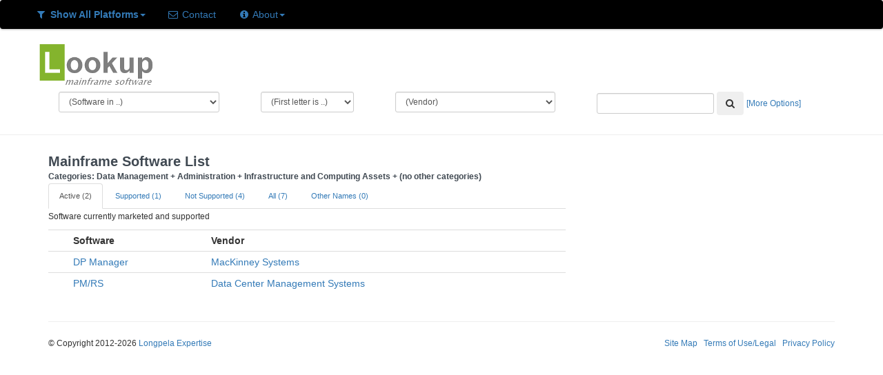

--- FILE ---
content_type: text/html; charset=UTF-8
request_url: https://lookupmainframesoftware.com/soft_list/category/11C24C63N/act
body_size: 6403
content:
<!DOCTYPE html><html lang="en">
<head>
	<link rel="shortcut icon" href="https://lookupmainframesoftware.com/images/favicon.ico" />
	<title>Software in Categories:DataManagement+Administration+InfrastructureandComputingAssets+(noothercategories) - Lookup Mainframe Software</title> 
	<meta http-equiv="Content-Type" content="text/html; charset=iso-8859-1" />
	<meta name="Description" content="List of Mainframe software matching the categories: Categories: Data Management + Administration + Infrastructure and Computing Assets + (no other categories)" />
	<meta name="Abstract" content="Mainframe Software Encyclopedia" />
	<meta name="Keywords" content="mainframe software, z/os software, mvs software, os/390 software, z/VSE software, VSEn software, z/VM Software" />
	<meta name="google-site-verification" content="C0wwCLFcoKc79WGQp7_ZxMM7IWdPxgq0KfSDKi2HbZA" />	
	<meta name="robots" content="index" />	<link rel="stylesheet" type="text/css" href="https://lookupmainframesoftware.com/includes/css/bootstrap.min.css" media="screen" />
	<link rel="stylesheet" href="https://lookupmainframesoftware.com/includes/css/font-awesome.css" />
	<!--[if lt IE 9]>
	  <script src="http://html5shim.googlecode.com/svn/trunk/html5.js"></script>
	<![endif]-->
	<link rel="stylesheet" href="https://lookupmainframesoftware.com/includes/css/lms_css.css" type="text/css" media="screen"/></head>
<body>
<script type="text/javascript">
  var _gaq = _gaq || [];
  _gaq.push(['_setAccount', 'UA-37135056-1']);
  _gaq.push(['_trackPageview']);

  (function() {
    var ga = document.createElement('script'); ga.type = 'text/javascript'; ga.async = true;
    ga.src = ('https:' == document.location.protocol ? 'https://ssl' : 'http://www') + '.google-analytics.com/ga.js';
    var s = document.getElementsByTagName('script')[0]; s.parentNode.insertBefore(ga, s);
  })();
</script>
<nav class="navbar navbar-all">
	<div class="container-fluid">
		<ul class="nav nav-pills">
			<li class="dropdown" id="show">
				<a class="dropdown-toggle" data-toggle="dropdown" href="#" title="Showing software for z/OS, z/VM and zVSE/VSEn"><i class="icon-filter"></i> <b>Show All Platforms</b><b class="caret"></b></a>				<ul class="dropdown-menu">
				<li><a href="https://lookupmainframesoftware.com/lms_admin/setplatform/1" title="Show software for z/OS only">Show z/OS Only</a></li><li><a href="https://lookupmainframesoftware.com/lms_admin/setplatform/2" title="Show software for z/VM only">Show z/VM Only</a></li><li><a href="https://lookupmainframesoftware.com/lms_admin/setplatform/3" title="Show software for zVSE/VSEn only>">Show zVSE/VSEn Only</a></li>				</ul>
			</li>
			<li class="dropdown" id="contact">
				<a href="https://lookupmainframesoftware.com/lms_info/contact"><i class="icon-envelope"></i> Contact</a>
			</li>
			<li class="dropdown" id="about">
				<a class="dropdown-toggle" data-toggle="dropdown" href="#" ><i class="icon-info-sign"></i> About<b class="caret"></b></a>
				<ul class="dropdown-menu">
					<li><a href="https://lookupmainframesoftware.com/lms_info">About LMS</a></li>
					<li><a href="https://lookupmainframesoftware.com/lms_info/faq">FAQ</a></li>
					<li><a href="https://lookupmainframesoftware.com/lms_info/stats">Software Statistics</a></li>
					<li class="divider"></li>
					<li><a href="https://lookupmainframesoftware.com/lms_info/vendors">For Vendors</a></li>
					</ul>
			</li>
					</ul>
</nav><div class="container">
	<div class="row">
		<div class="toplogo span3">
			<a href = "https://lookupmainframesoftware.com/" title = "Goto LMS Home">
				<img src="https://lookupmainframesoftware.com//images/lms_logo_med.png" alt="LMS Logo">
			</a>
		</div>
	</div>
</div><div class="container">
	<div class="row">
				<div class="col-xs-3">
			<form class="navbar-form" name="Select_Category">				
				<select name="category" class="form-control input-sm" style="width:100%" title="List mainframe software matching this category"
					onchange="javascript: location.href='https://lookupmainframesoftware.com/soft_list/category/'+Select_Category.category.options[selectedIndex].value+'/act'">
					<option value = "0">(Software in ..)</option>
					<option value = "25">3270</option><option value = "53">Abend</option><option value = "72">ADABAS</option><option value = "24">Administration</option><option value = "69">Application - Accounting/Business</option><option value = "47">Application - Banking/Finance</option><option value = "77">Application - Insurance</option><option value = "75">Application - Other</option><option value = "9">Application Development</option><option value = "13">Application/Application Enviroment</option><option value = "61">Archive</option><option value = "10">Automation</option><option value = "31">Backup and Restore</option><option value = "21">Batch</option><option value = "29">Browse and Edit</option><option value = "34">CA-IDMS</option><option value = "51">CASE/Code Generation</option><option value = "19">Change Management</option><option value = "4">CICS</option><option value = "57">Client</option><option value = "6">COBOL</option><option value = "52">Comparison</option><option value = "38">Compression</option><option value = "18">Content, Books and Documents</option><option value = "35">Data Conversion</option><option value = "56">Data Discovery, Mining and Processi</option><option value = "11">Data Management</option><option value = "14">Databases</option><option value = "3">Db2</option><option value = "68">Disaster Recovery</option><option value = "45">Disk</option><option value = "60">email</option><option value = "58">Emulation</option><option value = "42">Encryption</option><option value = "8">File Transfer</option><option value = "17">Files and Datasets</option><option value = "74">Files and Datasets (VSAM)</option><option value = "73">GUI/Graphics</option><option value = "76">Hardware/Processor</option><option value = "70">Help, Documentation and Training</option><option value = "37">IMS</option><option value = "63">Infrastructure and Computing Assets</option><option value = "30">Java and Web</option><option value = "36">Legacy Application/Data Access</option><option value = "71">Mathematical/Scientific</option><option value = "59">Migration</option><option value = "5">Monitor</option><option value = "43">MQ, Messaging and SOA</option><option value = "23">Networks and Communication</option><option value = "64">Operating System</option><option value = "54">Operations</option><option value = "28">Performance</option><option value = "26">Printing and Output</option><option value = "27">Problem Analysis and Recovery</option><option value = "65">Program and Load Libraries</option><option value = "12">Programming Language</option><option value = "40">Report Generation and Management</option><option value = "66">REXX</option><option value = "2">Security</option><option value = "48">Sharing</option><option value = "32">Sort</option><option value = "20">Source Code</option><option value = "67">Supporting Services</option><option value = "44">Tape</option><option value = "16">Testing</option><option value = "39">Tools and Utilities</option><option value = "15">Transactions</option><option value = "46">TSO/ISPF</option><option value = "62">UNIX and Windows</option><option value = "33">Usage Accounting/SMF</option>				</select>
			</form>
		</div>
		<div class="col-xs-2">
			<form class="navbar-form" name="Select_Letter">
				<select name="letter"  class="form-control input-sm" style="width:100%" title="List mainframe software starting with this letter" 
					onchange="javascript: location.href='https://lookupmainframesoftware.com/soft_list/name//'+Select_Letter.letter.options[selectedIndex].value+'/act'">
						<option value = "0">(First letter is ..)</option>
						<option value = "36">$</option><option value = "40">(</option><option value = "50">2</option><option value = "51">3</option><option value = "52">4</option><option value = "65">A</option><option value = "66">B</option><option value = "67">C</option><option value = "68">D</option><option value = "69">E</option><option value = "70">F</option><option value = "71">G</option><option value = "72">H</option><option value = "73">I</option><option value = "74">J</option><option value = "75">K</option><option value = "76">L</option><option value = "77">M</option><option value = "78">N</option><option value = "79">O</option><option value = "80">P</option><option value = "81">Q</option><option value = "82">R</option><option value = "83">S</option><option value = "84">T</option><option value = "85">U</option><option value = "86">V</option><option value = "87">W</option><option value = "88">X</option><option value = "90">Z</option><option value = "95">_</option>			   </select>
			</form>
		</div>
		<div class="col-xs-3">
			<form class="navbar-form" name="Select_Vendor">
				<select name="vendor"  class="form-control input-sm" style="width:100%" title="List mainframe software from this vendor" 
					onchange="javascript: location.href='https://lookupmainframesoftware.com/vendor_detail/dispvend/'+Select_Vendor.vendor.options[selectedIndex].value">
					<option value = "0">(Vendor)</option>
					<option value = "284">(open source)</option><option value = "368">21st Century Software</option><option value = "524">4.ST</option><option value = "293">4bears Technologies</option><option value = "407">Ab Initio Software Corporation</option><option value = "562">ABA</option><option value = "251">Accenture</option><option value = "592">Access Solutions</option><option value = "217">ACI Payment Systems</option><option value = "112">Actian Corporation</option><option value = "426">Action Software</option><option value = "283">Adaptigent</option><option value = "104">ADPAC Corporation</option><option value = "421">Advanced Software Technologies Company</option><option value = "274">AES</option><option value = "351">Alebra Technologies</option><option value = "572">Algorinet</option><option value = "593">Altair</option><option value = "436">American Software</option><option value = "431">Anchor Software</option><option value = "438">AnSyNova</option><option value = "549">Anubex</option><option value = "240">Applied Computing Technology</option><option value = "439">Applied Software</option><option value = "451">APS ENTERprise</option><option value = "213">ARCH Consulting Associates</option><option value = "238">Arney Computer Systems</option><option value = "374">Artubus Software</option><option value = "526">Ascert</option><option value = "61">ASE</option><option value = "143">ASPG</option><option value = "242">Astrom Software</option><option value = "41">Attachmate</option><option value = "102">Attunity</option><option value = "183">Aviva Solutions</option><option value = "441">Axios Products</option><option value = "13">Axway</option><option value = "543">Banknet Technologies</option><option value = "110">Barnard Software</option><option value = "358">Barr Systems</option><option value = "6">Beta Systems</option><option value = "292">Blackhill Software</option><option value = "383">Blue Phoenix</option><option value = "4">BMC</option><option value = "582">Broadcom</option><option value = "357">bTrade</option><option value = "348">Bull SAS</option><option value = "329">C-Cubed</option><option value = "440">Can Do Systems</option><option value = "583">Canon Solutions</option><option value = "214">Capitalware</option><option value = "403">Cardinal Software</option><option value = "279">Cartagena Software</option><option value = "558">CASI</option><option value = "174">CBL</option><option value = "186">Century Software</option><option value = "244">cfSoftware</option><option value = "422">Chicago-Soft</option><option value = "71">Cincom Systems Inc</option><option value = "577">Cisco Systems</option><option value = "353">CLEO Communications</option><option value = "506">Cloud Compiling</option><option value = "288">Codemist</option><option value = "291">Colesoft Marketing</option><option value = "452">Compaq</option><option value = "419">Comporsys</option><option value = "538">CONIX Systems</option><option value = "109">CONNX Solutions</option><option value = "207">CorreLog</option><option value = "257">CPMG</option><option value = "356">CQ Communication Software</option><option value = "344">Critical Path</option><option value = "239">Critical Path Software</option><option value = "31">CSI International</option><option value = "462">Cue-Metamon</option><option value = "179">Cybele Software</option><option value = "339">Dassault Systemes</option><option value = "454">Data Access</option><option value = "442">Data Center Management Systems</option><option value = "364">Data Interchange</option><option value = "443">Data Processing Techniques</option><option value = "187">Data21</option><option value = "455">DataKinetics</option><option value = "580">DataMystic</option><option value = "546">DBE Software</option><option value = "484">DDV Technologies</option><option value = "342">Dell Computer Corporation</option><option value = "377">Delta Software Technology</option><option value = "591">DG Tech</option><option value = "184">Dialogic</option><option value = "333">Dignus</option><option value = "579">Dillon Kane Group</option><option value = "423">Dino-Software</option><option value = "60">Direct Computer Resources</option><option value = "574">DN-Computing</option><option value = "146">Dovetailed Technologies</option><option value = "512">DSI Document Systems</option><option value = "133">DTS Software</option><option value = "87">Dun & Bradstreet</option><option value = "584">DXC Technology</option><option value = "586">Dynatrace</option><option value = "563">E-JCL</option><option value = "328">E-Net Corporation</option><option value = "362">Eastman Kodak</option><option value = "568">Eccox Technology</option><option value = "370">Edge Information Group</option><option value = "325">EMC</option><option value = "571">Enterprise Performance Strategies</option><option value = "463">Enterprise Research</option><option value = "517">EPV Technologies</option><option value = "180">Ericom Software</option><option value = "181">Esker</option><option value = "555">ETI-NET</option><option value = "140">EView Technology</option><option value = "556">EZ Legacy</option><option value = "394">FICO</option><option value = "495">FINEOS</option><option value = "552">FircoSoft</option><option value = "371">First Data</option><option value = "49">FIS</option><option value = "189">Flynet</option><option value = "275">Foundation Software</option><option value = "381">Fujitsu</option><option value = "25">Fujitsu Technology Services</option><option value = "318">Fundamental Software</option><option value = "243">Gary Bergman Associates</option><option value = "550">GazillaByte</option><option value = "424">GFS Software</option><option value = "295">Global Software</option><option value = "269">Goldis Consulting Services</option><option value = "505">Grid-Tools</option><option value = "399">GSF Software</option><option value = "97">H&W Computer Systems</option><option value = "587">HCL Software</option><option value = "167">Hitachi ID Systems</option><option value = "415">HOB electronic</option><option value = "481">HOSTSYSTEMS</option><option value = "137">HP</option><option value = "378">HTWC</option><option value = "211">Hybrid Systems</option><option value = "313">I/S Management Strategies</option><option value = "1">IBM</option><option value = "525">IdentityForge</option><option value = "405">IIS</option><option value = "468">illustro Systems International</option><option value = "485">Imperva</option><option value = "537">IN-COM Data Systems</option><option value = "296">Infor Global Solutions</option><option value = "417">Informatica</option><option value = "82">Information Builders</option><option value = "94">Information Technology Systems</option><option value = "27">Infotel</option><option value = "478">Inside Products</option><option value = "519">InSoft Software</option><option value = "504">Inspect-CPU Systems</option><option value = "359">Integrated Print Solutions</option><option value = "289">Intel</option><option value = "570">IntelliMagic</option><option value = "465">Intellinx</option><option value = "445">Interchip</option><option value = "476">International Consulting and Education</option><option value = "105">International Software Company</option><option value = "210">International Software Products</option><option value = "188">Inventu</option><option value = "327">Ironwood Software</option><option value = "518">ISIS Papyrus</option><option value = "416">Jacada</option><option value = "152">Janus Associates</option><option value = "155">Jolly Giant Software Inc</option><option value = "511">K.K. Paradox</option><option value = "273">Kalinda Software</option><option value = "497">Keystone Computer Associates</option><option value = "559">LaBayne and Associates</option><option value = "366">Langton Software</option><option value = "469">Lattwein</option><option value = "361">LegacyJ</option><option value = "270">Levi, Ray & Shoup</option><option value = "501">Log-On Software</option><option value = "360">Lognet Systems</option><option value = "585">Luxsoft</option><option value = "228">MacKinney Systems</option><option value = "16">Macro 4</option><option value = "541">Makware</option><option value = "266">Mantissa Corporation</option><option value = "367">Matter of Fact Software</option><option value = "530">McAfee</option><option value = "470">McKesson</option><option value = "590">Merative</option><option value = "316">Merrill Consultants</option><option value = "350">Metaswitch Networks</option><option value = "355">Microsoft</option><option value = "178">Mochasoft</option><option value = "542">Morgan Stanley</option><option value = "387">MOST Technologies</option><option value = "447">MPI Tech</option><option value = "206">Nastel</option><option value = "532">Nearstar</option><option value = "161">NEON Enterprise Software</option><option value = "520">Netron</option><option value = "162">New Era of Networks</option><option value = "281">NewEra Software</option><option value = "176">Nexus Integration</option><option value = "237">North Ridge Software</option><option value = "502">Notable Solutions</option><option value = "448">ObjEx</option><option value = "322">OC Systems</option><option value = "588">Oh7FoxEasy</option><option value = "113">Open Software Technologies</option><option value = "581">OpenLegacy</option><option value = "169">OpenText Connectivity Solutions</option><option value = "168">OpenText Corporation</option><option value = "37">Oracle</option><option value = "457">Osys</option><option value = "127">PACE Applied Technology</option><option value = "132">Pacific Systems Group</option><option value = "208">PathPoint Software</option><option value = "499">Pegasystems</option><option value = "528">PerfTechPro</option><option value = "427">Phoenix Software International</option><option value = "471">Pi-Systemprogrammierungs</option><option value = "382">PIR Group</option><option value = "310">PKWARE</option><option value = "20">Precisely</option><option value = "554">Prime Factors</option><option value = "515">Prince Software</option><option value = "548">Prism Data Services</option><option value = "425">Pristine Software</option><option value = "159">Progress Software</option><option value = "400">Prycroft Six</option><option value = "428">QMSI - Quintessential Mailing Software Incorporated</option><option value = "594">Quotium</option><option value = "575">racfra2.com</option><option value = "385">Raincode</option><option value = "516">Redvers Consulting</option><option value = "479">Responsive Systems</option><option value = "222">RJM Systems</option><option value = "89">Rocket Software</option><option value = "380">Rosebud Management Systems</option><option value = "560">RSM Enterprise Solutions</option><option value = "215">Salem Software</option><option value = "254">SAP</option><option value = "285">SAS Institute</option><option value = "175">SDI</option><option value = "219">SDS</option><option value = "271">SecureAgent Software</option><option value = "83">Select Business Solutions</option><option value = "376">Semantic Designs</option><option value = "354">Serengeti Systems</option><option value = "26">ServicePilot Technologies</option><option value = "503">Shai Hess</option><option value = "561">Silver Bay Technologies</option><option value = "536">SMA Solutions</option><option value = "540">SOA Software</option><option value = "482">SoftBase</option><option value = "332">Software AG</option><option value = "107">Software Design Associates</option><option value = "142">Software Engineering of America</option><option value = "509">Software Product Research</option><option value = "472">Software Pursuits</option><option value = "500">Sopra Banking Software</option><option value = "249">Sopra Group</option><option value = "507">Sound Software Printing</option><option value = "589">SPC Systems</option><option value = "480">SQData</option><option value = "527">SSH Communications Security</option><option value = "375">StarQuest Ventures</option><option value = "545">STITech</option><option value = "595">Stonebranch</option><option value = "68">SumTotal Systems</option><option value = "177">Syspertec Communication</option><option value = "267">Systemware</option><option value = "432">Syzygy</option><option value = "365">T-Systems</option><option value = "317">T3 Technologies</option><option value = "309">Tachyon Software</option><option value = "241">Targetfour</option><option value = "255">Tata Consultancy Services</option><option value = "373">TBS Software</option><option value = "150">TechStar International</option><option value = "250">Temenos</option><option value = "185">TeraDact Solutions</option><option value = "100">Teradata</option><option value = "149">The Frederick Group</option><option value = "488">The Innovation Group</option><option value = "473">Thigpen Enterprises</option><option value = "39">TIBCO</option><option value = "483">Time Machine Software</option><option value = "379">TmaxSoft</option><option value = "564">Tom Brennan Software</option><option value = "486">Tomium Software</option><option value = "268">Tone Software</option><option value = "459">Townsend Security</option><option value = "349">TPS Systems</option><option value = "514">Trax Softworks</option><option value = "330">Triangle Systems</option><option value = "433">Trident Services</option><option value = "153">Turbosoft</option><option value = "449">Type80 Security Software</option><option value = "390">Ubiquity</option><option value = "450">UBS Hainer</option><option value = "247">UNICOM Systems</option><option value = "24">Unisys</option><option value = "508">Universal Software</option><option value = "28">Vanguard</option><option value = "147">VASCO Data Security International</option><option value = "95">Velocity Software</option><option value = "301">Ventyx</option><option value = "106">VisionComm Software and Services</option><option value = "434">Voltage Security</option><option value = "437">Watson & Walker</option><option value = "435">World Solutions</option><option value = "404">Xbridge Systems</option><option value = "144">Xenos Group</option><option value = "535">Xerox</option><option value = "475">XPS Software</option><option value = "573">Zementis</option><option value = "314">ZETALY</option>				</select>
			</form>
		</div>
		<div class="col-xs-4">
			<form class="navbar-form" name="Adv_Search" action="https://lookupmainframesoftware.com/soft_list/search/0/all" method="post">
				<div class="form-group">	
						<input type="text"  class="form-control input-sm" name="srch_text" />
						<button type="submit" class="btn" title="Click to Search for Software"><i class="icon-search"></i></button>
						<small><a href = "https://lookupmainframesoftware.com/search" title = "Click for more search options">[More Options]</a></small>
				</div>
			</form>
		</div>
	</div>
</div><hr />	<div class="container"><div class="row">
	<div class="col-xs-8">
		<h1>Mainframe Software List</h1>
		<h3>Categories: Data Management + Administration + Infrastructure and Computing Assets + (no other categories)</h3>
		<ul class="nav nav-tabs"><li class="active"><a href="#">Active (2)</a></li><li><a href="https://lookupmainframesoftware.com/soft_list/category/11C24C63N/supp">Supported (1)</a></li><li><a href="https://lookupmainframesoftware.com/soft_list/category/11C24C63N/inact">Not Supported (4)</a></li><li><a href="https://lookupmainframesoftware.com/soft_list/category/11C24C63N/all">All (7)</a></li><li><a href="https://lookupmainframesoftware.com/soft_list/category/11C24C63N/othernames">Other Names (0)</a></li></ul><p class="muted"><small>Software currently marketed and supported</small></p><table class="table table-condensed"><tr><th>&nbsp;</th><th>Software</th><th>Vendor</th></tr><tr><td></td><td><a href="https://lookupmainframesoftware.com/soft_detail/dispsoft/1056" title="View information about DP Manager">DP Manager</a></td><td><a href="https://lookupmainframesoftware.com/vendor_detail/dispvend/228" title="View information about MacKinney Systems">MacKinney Systems</a></td></tr><tr><td></td><td><a href="https://lookupmainframesoftware.com/soft_detail/dispsoft/2526" title="View information about PM/RS">PM/RS</a></td><td><a href="https://lookupmainframesoftware.com/vendor_detail/dispvend/442" title="View information about Data Center Management Systems">Data Center Management Systems</a></td></tr></table>	</div>
		<div class="col-xs-4">
		<div align="center"></div>	</div>
</div>

<footer>
    <hr />
    <div class="row">
		<div class="col-xs-6"> 
			<small>&copy; Copyright 2012-2026 <a href="http://www.longpelaexpertise.com.au" target="_null">Longpela Expertise</a></small>
		</div>
		<div class="col-xs-6" align="right"><small>
			<a href='https://lookupmainframesoftware.com/lms_info/sitemap'>Site Map</a>
			&nbsp;
			<a href='https://lookupmainframesoftware.com/lms_info/terms'>Terms of Use/Legal</a>
			&nbsp;
			<a href='https://lookupmainframesoftware.com/lms_info/privacy' >Privacy Policy</a>
		</small></div>
	</div>
</footer>
</div> <!-- /container -->
	<script src="https://lookupmainframesoftware.com/includes/js/jquery.js" type="text/javascript"></script>
	<script src="https://lookupmainframesoftware.com/includes/js/bootstrap.min.js"></script>	
</body>
</html>